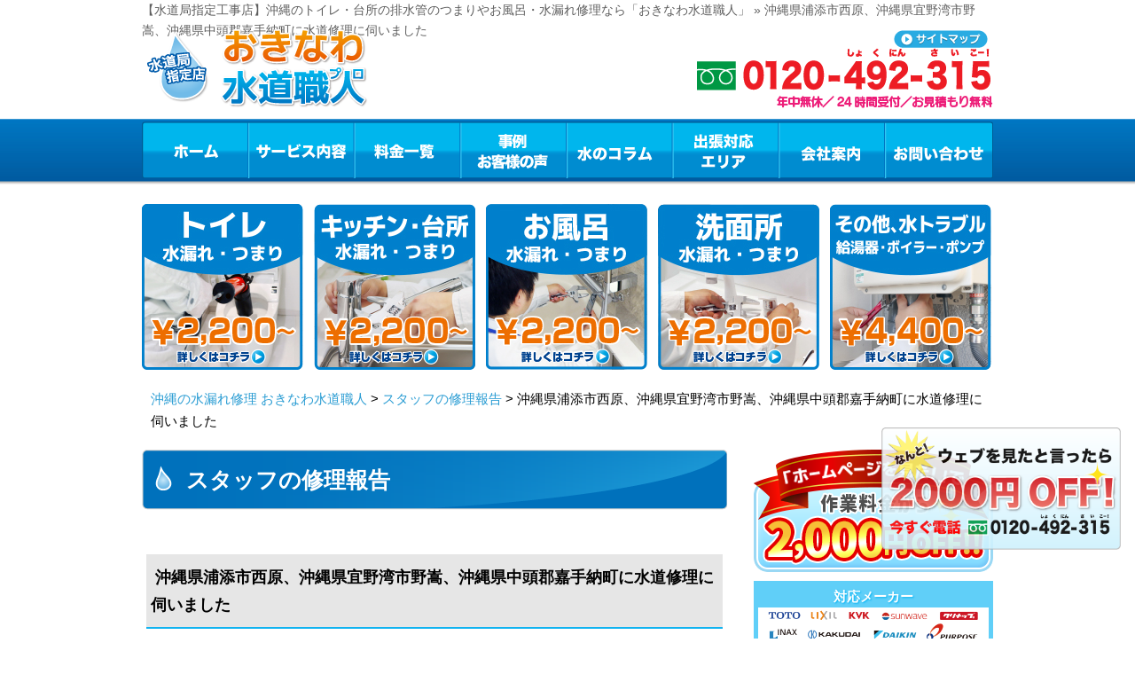

--- FILE ---
content_type: text/html; charset=UTF-8
request_url: https://okinawa-suido-pro.com/blog/13467/
body_size: 66936
content:
<!DOCTYPE html PUBLIC "-//W3C//DTD XHTML 1.0 Transitional//EN" "http://www.w3.org/TR/xhtml1/DTD/xhtml1-transitional.dtd">
<html xmlns="http://www.w3.org/1999/xhtml" xml:lang="ja" lang="ja">
<head>
<!-- Google Tag Manager -->
<script>
(function(w, d, s, l, i) {
w[l] = w[l] || [];
w[l].push({
'gtm.start': new Date().getTime(),
event: 'gtm.js'
});
var f = d.getElementsByTagName(s)[0],
j = d.createElement(s),
dl = l != 'dataLayer' ? '&l=' + l : '';
j.async = true;
j.src =
'https://www.googletagmanager.com/gtm.js?id=' + i + dl;
f.parentNode.insertBefore(j, f);
})(window, document, 'script', 'dataLayer', 'GTM-MGCJRVT');
</script>
<script>
(function(w, d, s, l, i) {
w[l] = w[l] || [];
w[l].push({
'gtm.start': new Date().getTime(),
event: 'gtm.js'
});
var f = d.getElementsByTagName(s)[0],
j = d.createElement(s),
dl = l != 'dataLayer' ? '&l=' + l : '';
j.async = true;
j.src =
'https://www.googletagmanager.com/gtm.js?id=' + i + dl;
f.parentNode.insertBefore(j, f);
})(window, document, 'script', 'dataLayer', 'GTM-MR7VJ8L');
</script>
<!-- End Google Tag Manager -->
<meta http-equiv="Content-Type" content="text/html; charset=UTF-8" />
<meta http-equiv="Content-Script-Type" content="text/javascript" />
<meta http-equiv="Content-Style-Type" content="text/css" />
<meta name="viewport" content="width=device-width, initial-scale=1.0, minimum-scale=1.0, maximum-scale=1.0, user-scalable=no" />
<title>沖縄県浦添市西原、沖縄県宜野湾市野嵩、沖縄県中頭郡嘉手納町に水道修理に伺いました | おきなわ水道職人</title>
<link rel="shortcut icon" type="image/x-icon" href="/images/common/favicon.ico" />
<meta property="og:title" content=" &raquo; 沖縄県浦添市西原、沖縄県宜野湾市野嵩、沖縄県中頭郡嘉手納町に水道修理に伺いました｜水漏れ修理-トイレの詰まり-故障-修理の専門店" />
<meta property="og:description" content="沖縄県浦添市西原に水道修理に伺いましたいつも沖縄水道職人の修理報告をご覧頂きありがとうございます。【依頼場所】浦添市西原【依頼内容】トイレ水漏れ【作業時間】1時間【作業前の様子】トイレ床に水漏れ【作業">
<link type="text/css" href='//okinawa-suido-pro.com/wp/wp-content/cache/wpfc-minified/8u5sajus/5qiog.css' rel="stylesheet" />
<link type="text/css" href='//okinawa-suido-pro.com/wp/wp-content/cache/wpfc-minified/kp5lwkq0/5qiog.css' rel="stylesheet" />
<link rel="stylesheet" href="https://use.fontawesome.com/releases/v5.15.4/css/all.css">
<meta name='robots' content='max-image-preview:large' />
<!-- All in One SEO Pack 2.2.4.2 by Michael Torbert of Semper Fi Web Design[1549,1599] -->
<meta name="description" itemprop="description" content="沖縄県浦添市西原に水道修理に伺いました いつも沖縄水道職人の修理報告をご覧頂きありがとうございます。 【依頼場所】浦添市西原 【依頼内容】トイレ水漏れ 【作業時間】1時間 【作業前の様子】 トイレ床に水漏れ 【作業内容】 点検すると止水栓の周囲から水漏れしていました。 一部部品脱着し、" />
<link rel="canonical" href="https://okinawa-suido-pro.com/blog/13467/" />
<!-- /all in one seo pack -->
<link rel='dns-prefetch' href='//s.w.org' />
<script type="text/javascript">
window._wpemojiSettings = {"baseUrl":"https:\/\/s.w.org\/images\/core\/emoji\/13.0.1\/72x72\/","ext":".png","svgUrl":"https:\/\/s.w.org\/images\/core\/emoji\/13.0.1\/svg\/","svgExt":".svg","source":{"concatemoji":"https:\/\/okinawa-suido-pro.com\/wp\/wp-includes\/js\/wp-emoji-release.min.js?ver=5.7.1"}};
!function(e,a,t){var n,r,o,i=a.createElement("canvas"),p=i.getContext&&i.getContext("2d");function s(e,t){var a=String.fromCharCode;p.clearRect(0,0,i.width,i.height),p.fillText(a.apply(this,e),0,0);e=i.toDataURL();return p.clearRect(0,0,i.width,i.height),p.fillText(a.apply(this,t),0,0),e===i.toDataURL()}function c(e){var t=a.createElement("script");t.src=e,t.defer=t.type="text/javascript",a.getElementsByTagName("head")[0].appendChild(t)}for(o=Array("flag","emoji"),t.supports={everything:!0,everythingExceptFlag:!0},r=0;r<o.length;r++)t.supports[o[r]]=function(e){if(!p||!p.fillText)return!1;switch(p.textBaseline="top",p.font="600 32px Arial",e){case"flag":return s([127987,65039,8205,9895,65039],[127987,65039,8203,9895,65039])?!1:!s([55356,56826,55356,56819],[55356,56826,8203,55356,56819])&&!s([55356,57332,56128,56423,56128,56418,56128,56421,56128,56430,56128,56423,56128,56447],[55356,57332,8203,56128,56423,8203,56128,56418,8203,56128,56421,8203,56128,56430,8203,56128,56423,8203,56128,56447]);case"emoji":return!s([55357,56424,8205,55356,57212],[55357,56424,8203,55356,57212])}return!1}(o[r]),t.supports.everything=t.supports.everything&&t.supports[o[r]],"flag"!==o[r]&&(t.supports.everythingExceptFlag=t.supports.everythingExceptFlag&&t.supports[o[r]]);t.supports.everythingExceptFlag=t.supports.everythingExceptFlag&&!t.supports.flag,t.DOMReady=!1,t.readyCallback=function(){t.DOMReady=!0},t.supports.everything||(n=function(){t.readyCallback()},a.addEventListener?(a.addEventListener("DOMContentLoaded",n,!1),e.addEventListener("load",n,!1)):(e.attachEvent("onload",n),a.attachEvent("onreadystatechange",function(){"complete"===a.readyState&&t.readyCallback()})),(n=t.source||{}).concatemoji?c(n.concatemoji):n.wpemoji&&n.twemoji&&(c(n.twemoji),c(n.wpemoji)))}(window,document,window._wpemojiSettings);
</script>
<style type="text/css">
img.wp-smiley,
img.emoji {
display: inline !important;
border: none !important;
box-shadow: none !important;
height: 1em !important;
width: 1em !important;
margin: 0 .07em !important;
vertical-align: -0.1em !important;
background: none !important;
padding: 0 !important;
}
</style>
<link rel='stylesheet' id='wp-block-library-css'  href='//okinawa-suido-pro.com/wp/wp-content/cache/wpfc-minified/7jrcml2r/5qiog.css' type='text/css' media='all' />
<link rel='stylesheet' id='toc-screen-css'  href='//okinawa-suido-pro.com/wp/wp-content/cache/wpfc-minified/bwuekvf/5qiog.css' type='text/css' media='all' />
<link rel='stylesheet' id='wp-pagenavi-css'  href='//okinawa-suido-pro.com/wp/wp-content/cache/wpfc-minified/mcomsh4k/5qiog.css' type='text/css' media='all' />
<script type='text/javascript' src='https://okinawa-suido-pro.com/wp/wp-includes/js/jquery/jquery.min.js?ver=3.5.1' id='jquery-core-js'></script>
<script type='text/javascript' src='https://okinawa-suido-pro.com/wp/wp-includes/js/jquery/jquery-migrate.min.js?ver=3.3.2' id='jquery-migrate-js'></script>
<link rel="https://api.w.org/" href="https://okinawa-suido-pro.com/wp-json/" /><link rel='shortlink' href='https://okinawa-suido-pro.com/?p=13467' />
<link rel="alternate" type="application/json+oembed" href="https://okinawa-suido-pro.com/wp-json/oembed/1.0/embed?url=https%3A%2F%2Fokinawa-suido-pro.com%2Fblog%2F13467%2F" />
<link rel="alternate" type="text/xml+oembed" href="https://okinawa-suido-pro.com/wp-json/oembed/1.0/embed?url=https%3A%2F%2Fokinawa-suido-pro.com%2Fblog%2F13467%2F&#038;format=xml" />
<style type="text/css" id="wp-custom-css">
.side-h3{background: url(https://okinawa-suido-pro.com/images/common/side_title_h3.png) left top no-repeat;
color: #FFFFFF;
font-size: 20px;
line-height: 42px;
text-align: center;
margin-bottom: 0;
font-weight:bold;
}
.content .h3{
text-indent: 20px;
background: url(../images/common/icon_cilcle.gif) no-repeat 0 40%;
font-weight: bold;
margin-top: 10px;
margin-bottom: 0 !important;
color: #1a1a1a;
font-size: 123.1%;
line-height: unset !important;
}
.service-h1{
font-size: 150%;
background: url(https://okinawa-suido-pro.com/images/common/title_h2.png) no-repeat 0 0;
color: #FFFFFF;
font-size: 25px;
line-height: 68px;
text-indent: 50px;
margin-bottom: 20px;}
.content .service_h3{
background-image: unset !important;
background-color: #fff !important;
}
.section.price .price-subtitle{
position: initial;
}
.emergency .emergency_point .h3{
color: #0196b4;
background: none;
}
.service-h1-2{
line-height: 30px !important;
text-indent: unset !important; 
padding: 5px 0 0 50px !important;
font-size: 23px;
}
.content .h4{
background: url(https://okinawa-suido-pro.com/images/common/title_h3.png) no-repeat 0 0;
color: #FFFFFF;
font-size: 18px;
line-height: 44px;
text-indent: 10px;
margin-bottom: 10px;
}
.service-h3{
position: relative;
background: none !important;
background-color: #299CD3 !important;
padding: 8px 16px;
text-indent: 0 !important;
color: #fff !important;
font-size: 20px !important;
box-sizing: border-box;
line-height: unset !important;
}
.service-h3 a{
position: absolute;
top: 12px;
right: 16px;
font-size: 13px;
font-weight: 300;
color: #fff;
}
@media screen and (max-width: 640px){
.content .h3{
background: #0cb7f4;
color: #FFFFFF;
font-size: 16px;
line-height: 40px;
text-indent: 10px;
width: 100%;
padding: 2px 3%;
left: -3%;
position: relative;
}
.service-h1{
background: #005ea3;
color: #FFFFFF;
font-size: 120% !important;
line-height: 40px;
text-indent: 10px;
margin-bottom: 20px;
width: 100%;
padding: 0 3%;
left: -3%;
position: relative;
}
.service-h1-2{
padding: 0 3% !important;
}
}
/*関連記事*/
.yarpp-related br{display:none;}
.yarpp-thumbnails-horizontal{display: flex; justify-content: space-around;}
.yarpp-thumbnails-horizontal .yarpp-thumbnail{width: 30% !important; height: auto !important; margin: 5px !important;}
.yarpp-thumbnail > img, .yarpp-thumbnail-default{width: 100%!important; height: 150px!important; border-radius: 10px; box-shadow: 0px 2px 2px 0px rgb(0 0 0 / 10%); margin: 0 !important; object-fit: cover;}
.yarpp-thumbnail-default > img{width: 100%; height: auto;}
.yarpp-thumbnails-horizontal .yarpp-thumbnail-title{margin: 7px 0; color: #000;}
.yarpp-thumbnails-horizontal .yarpp-thumbnail{border:none !important;}
.column-img img{height:auto !important; width: 600px; margin: 0 auto 10px;}
.column-h1{display: block; margin: 0 0 6px; font-size: 22px; color: #FFF500; position: absolute; top: 20%; left: 0; font-family: "FOT-スーラ ProN DB"; line-height: 1.2;}
.yarpp-thumbnails-horizontal .yarpp-thumbnail-title{width:unset !important;}
@media screen and (max-width: 640px){
.yarpp-thumbnails-horizontal{display: block; margin: 0 auto;}
.yarpp-thumbnail > img, .yarpp-thumbnail-default{width:90% !important; margin:0 auto !important;}
.yarpp-thumbnails-horizontal .yarpp-thumbnail{width: 100% !important;}
.yarpp-thumbnails-horizontal .yarpp-thumbnail-title{width: 100% !important; margin: 10px 0 20px 0 !important;}
.yarpp-related h3{
color:#000 !important;
padding: 5px 0 3px 10px !important;
}
}
.supervisor{border-top: 1px solid #e3e3e3; border-bottom: 1px solid #e3e3e3; padding: 20px 10px; margin: 50px 0;}
.supervisor .supervisor-title{text-align: center; font-size: 20px !important;}
.supervisor-profile-img{display: flex;}
.supervisor-img img{width: 100%;}
.supervisor-profile .txt2{margin: 0 0 10px 0 !important; font-weight: 400;}
.supervisor-img{width: 30%; text-align: center;}
.supervisor-content{margin: 0 0 0 30px !important; width: 100% !important;}
.supervisor-profile .txt1{margin: 0 !important; font-size: 20px !important; font-weight: bold;}
.d1 .txt1{margin: 0 !important; font-weight: bold;}
.d1 .txt2{margin: 0 !important; font-weight: 400;}
@media screen and (max-width: 560px){
.supervisor-profile-img{flex-direction: column;}
.supervisor-img{width: 90%; margin: 0 auto; text-align: center;}
.supervisor-img img{width: 50%;}
.supervisor .supervisor-title{margin: 0 0 10px 0 !important;}
.supervisor-content{margin: 0 auto !important; width: 95% !important;}
.supervisor-profile .txt1{font-size: 16px !important;}
.supervisor-profile .txt2{font-size: 14px !important;}
.d1 .txt2{font-size: 14px !important;}	
}
.blogNewTitle {
font-size: 24px;
font-weight: bold;
padding: .5em 1em;
}
.content .service_h3 span {
display: inline;
padding-left: 10px;
font-size: 17px;
}
@media screen and (max-width: 640px) {
.content .service_h3 span {
padding-left: 0;
font-size: 16px;
}
}
/* TOPへ戻るボタン修正 20250109 */
@media screen and (max-width: 648px) {
#page-top {
bottom: 77px;
}
}
/* 料金表追加 20250509 */
.payment_area {
position: relative;
width: 100%;
}
.payment_area .payment_p {
margin-bottom: 10px;
font-weight: bold;
color: #e60412;
}
.payment_area .payment_deco {
position: absolute;
top: 19px;
left: 15px;
}
.payment_box {
display: flex;
flex-flow: wrap;
justify-content: space-between;
}
.payment_box .item {
width: 325px;
border: solid 1px #7c7c7c;
border-radius: 5px;
margin-bottom: 10px;
}
.payment_box .item .p_01 {
text-align: center;
background: #7c7c7c;
color: #fff;
font-weight: bold;
font-size: 18px;
padding: 3px 0;
}
.payment_box .item img {
width: 50px;
object-fit: contain;
}
.payment_box .item .wi_120 { width: 120px; }
.payment_box .item .wi_130 { width: 130px; }
.payment_box .item .wi_100 { width: 100px; }
.payment_box .item .wi_30 { width: 30px; }
.payment_box .item .wi_80 { width: 80px; }
.payment_box .item .wi_60 { width: 60px; }
.payment_box .item .wi_40 { width: 40px; }
.payment_box .item .div_01 {
display: flex;
justify-content: space-evenly;
margin-bottom: 20px;
}
.payment_box .item .div_02 {
display: flex;
justify-content: space-evenly;
}
.payment_box .item_qr .div_02 {
justify-content: space-between;
}
.payment_box .item_qr .div_01 {
margin-top: 15px;
margin-bottom: 30px;
}
.payment_box .item_4 {
width: 100%;
margin-bottom: 0;
}
.payment_box .item_4 .div_txt {
padding: 20px;
display: flex;
justify-content: space-between;
width: 290px;
margin: 0 auto;
}
.payment_box .item_4 .div_txt div {
display: flex;
justify-content: center;
align-items: center;
}
.payment_box .item_4 .div_txt div img {
width: 30px;
margin-left: 5px;
}
.payment_box .item_4 .div_txt div .img_02 {
width: 26px;
}
.payment_box .item_4 .p_02 {
margin-top: 0;
margin: 5px 0;
text-align: center;
}
.payment_box_h2 {
color: #FFFFFF;
font-size: 25px;
line-height: 68px;
text-indent: 50px;
margin-bottom: 20px;
border-radius: 5px;
background-image: linear-gradient(90deg, rgba(0, 113, 188, 1), rgba(24, 147, 210, 1));
}
.payment_box .item_inner {
padding: 20px;
}
.visual_02 {
margin-top: 0 !important;
}
@media screen and (max-width: 648px) {
.payment_box .item {
width: 100%;
}
.payment_area {
width: 95%;
margin: 20px auto 0;
}
.payment_box .item img {
width: 50px;
}
.payment_box .item .wi_120 {
width: 80px;
}
.payment_box .item .wi_130 {
width: 90px;
}
.payment_area .payment_deco {
display: none;
}
.content_02 .payment_box_h2 {
background: #005ea3;
color: #FFFFFF;
font-size: 124%;
line-height: 50px;
text-indent: 10px;
margin-bottom: 20px;
width: 100%;
padding: 0 3%;
left: -3%;
position: relative;
}
.payment_box .item_4 .div_txt {
flex-direction: column;
padding: 15px;
}
}
/* グロナビ修正 20250815 */
@media screen and (max-width: 648px) {
#nav .category_list {
background-color: #008CD0;
position: absolute;
z-index: 9999;
width: 300px;
}
#nav .category_list li {
width: 100%;
position: static;
height: 35px;
line-height: 35px;
text-align: center;
display: block !important;
border-top: 1px solid #0065AD;
float: none;
}
#nav .category_list li a {
background: none;
width: 100%;
height: 100%;
display: block;
text-indent: 0;
color: #FFF;
text-decoration: none;
}
}		</style>
<script type="text/javascript" src="/js/jquery-1.11.1.min.js"></script>
<script type="text/javascript" src="/js/jquery.rollover.js"></script>
<script type="text/javascript" src="/js/jquery.easing.1.3.js"></script>
<script type="text/javascript" src="/js/common.js"></script>
<script type="text/javascript" src="/js/area.js"></script>
<!--[if lt IE 7]>
<script src="/http://ie7-js.googlecode.com/svn/version/2.1(beta4)/IE7.js">IE7_PNG_SUFFIX = ".png";</script>
<![endif]-->
<!-- Global site tag (gtag.js) - Google Analytics -->
<script async src="https://www.googletagmanager.com/gtag/js?id=UA-1115625-27"></script>
<script>
window.dataLayer = window.dataLayer || [];
function gtag() {
dataLayer.push(arguments);
}
gtag('js', new Date());
gtag('config', 'UA-1115625-27');
</script>
<script type="application/ld+json">
{
"@context": "http://schema.org",
"@type": "WebSite",
"name": "おきなわ水道職人",
"url": "https://okinawa-suido-pro.com/",
"description": "【水道局指定店】沖縄で水道のつまり・水漏れトラブルなら水道局指定の水道修理専門店「おきなわ水道職人（沖縄水道職人）」にお任せください！トイレや台所の排水管のつまり、タンクから水が漏れている、キッチンやお風呂のシャワー、蛇口の水が止まらないなどご対応させていただきます！"
}
</script>
<link rel="stylesheet" href="https://use.fontawesome.com/releases/v5.15.4/css/all.css">
<link rel="stylesheet" href="https://cdn.jsdelivr.net/npm/swiper@11/swiper-bundle.min.css">
<script src="https://cdn.jsdelivr.net/npm/swiper@11/swiper-bundle.min.js"></script>
<script src="https://code.jquery.com/jquery-3.6.0.min.js"></script>
<script type="text/javascript" src="/sp/js/mobile.js"></script>
</head>
<body id="index">
<!-- Google Tag Manager (noscript) -->
<noscript><iframe src="https://www.googletagmanager.com/ns.html?id=GTM-MGCJRVT" height="0" width="0" style="display:none;visibility:hidden"></iframe></noscript>
<noscript><iframe src="https://www.googletagmanager.com/ns.html?id=GTM-MR7VJ8L" height="0" width="0" style="display:none;visibility:hidden"></iframe></noscript>
<!-- End Google Tag Manager (noscript) -->
<div id="fb-root"></div>
<script>
(function(d, s, id) {
var js, fjs = d.getElementsByTagName(s)[0];
if (d.getElementById(id)) return;
js = d.createElement(s);
js.id = id;
js.src = "//connect.facebook.net/ja_JP/sdk.js#xfbml=1&appId=351032491735201&version=v2.0";
fjs.parentNode.insertBefore(js, fjs);
}(document, 'script', 'facebook-jssdk'));
</script>
<!-- .container -->
<div class="container" id="container">
<!-- .header -->
<div class="header">
<h1>【水道局指定工事店】沖縄のトイレ・台所の排水管のつまりやお風呂・水漏れ修理なら「おきなわ水道職人」  &raquo; 沖縄県浦添市西原、沖縄県宜野湾市野嵩、沖縄県中頭郡嘉手納町に水道修理に伺いました</h1> 
<div class="logo">
<a href="/">
<img src="/images/common/logo.png" width="250" height="94" alt="沖縄のトイレつまり・水漏れ修理・水のトラブルならおきなわ水道職人（沖縄水道職人）" />
</a>
</div>
<div class="header_title">
<img src="/images/common/header_title_v2.png?v=19" width="273" height="84" alt="地元沖縄密着" />
</div>
<div class="link">
<ul class="clearfix">
<li>
<a href="/map/">
<img src="/images/common/header_sitemap.png" class="opacity" width="107" height="20" alt="サイトマップ" />
</a>
</li>
</ul>
</div>
<div class="tel">
<img src="/images/common/header_tel_2.png" width="338" height="75" alt="0120-492-315　水道修理の24時間受付　お見積もり無料" />
</div>
<div id="menu_button">
<span id="menu_open"></span>
<span id="menu_close"></span>
</div>
<div class="header-contact">
<a href="tel:0120492315" class="header-contact-tel" onclick="gtag('event', 'tap', {'event_category': 'tell', 'event_label': 'okinawa'});">
<img src="/images/contact/contact_tel.png" alt="フリーダイヤル0120-492-315" />
<span>24時間、フリーダイヤル</span>
</a>
<a href="/contact" class="header-contact-mail">メールでのお問い合わせ</a>
</div>
<!-- .nav -->
<div class="nav">
<ul id="nav" class="clearfix">
<li id="nav1" class="nav1">
<a href="/" id="mm1">ホーム</a>
</li>
<!-- グロナビ修正 20250109 -->
<li id="nav2" class="nav2">
<div class="head_menx">
<div class="cat_search_item">
<label for="menu_h" class="pc_service"><a href="/service/" id="mm2">サービス内容</a></label>
<label for="menu_h" class="sp_service"><a id="mm2">サービス内容</a></label>
<input type="checkbox" id="menu_h">
<ul class="category_list dropdown">
<li><a href="/service/toilet/">トイレの水漏れ・つまり</a></li>
<li><a href="/service/kitchen/">キッチンのつまり・水漏れ</a></li>
<li><a href="/service/bathroom/">お風呂の水漏れ・つまり</a></li>
<li><a href="/service/washroom/">洗面所の水漏れ・つまり</a></li>
<li><a href="/service/overflow/">その他の水漏れ・つまり</a></li>
</ul>
</div>
</div>
</li>
<!-- sp版グロナビ表示 -->
<ul class="category_list dropdown sp_dropdown_menu">
<li><a href="/service/toilet/">トイレの水漏れ・つまり</a></li>
<li><a href="/service/kitchen/">キッチンのつまり・水漏れ</a></li>
<li><a href="/service/bathroom/">お風呂の水漏れ・つまり</a></li>
<li><a href="/service/washroom/">洗面所の水漏れ・つまり</a></li>
<li><a href="/service/overflow/">その他の水漏れ・つまり</a></li>
</ul>
<script>
document.getElementById('menu_h').addEventListener('click', function () {
document.querySelector('.sp_dropdown_menu').classList.toggle('active');
});
</script>
<li id="nav3" class="nav3"><a href="/price/" id="mm3">料金一覧</a></li>
<li id="nav4" class="nav4">
<a href="/blog/" id="mm4">事例・お客様の声</a>
</li>
<li id="nav5" class="nav5"><a href="/column/" id="mm5">水のコラム</a></li>
<li id="nav6" class="nav6"><a href="#" id="mm6">出張対応エリア</a>
<ul id="area-list">
<li><a href="/t-nagoshi/">名護市</a></li>
<li><a href="/t-kunigamison/">国頭村</a></li>
<li><a href="/t-oogakimison/">大宜味村</a></li>
<li><a href="/t-higashison/">東村</a></li>
<li><a href="/t-motobucho/">本部町</a></li>
<li><a href="/t-nakijison/">今帰仁村</a></li>
<li><a href="/t-onnason/">恩納村</a></li>
<li><a href="/t-ginozason/">宜野座村</a></li>
<li><a href="/t-okinawashi/">沖縄市</a></li>
<li><a href="/t-urasoeshi/">浦添市</a></li>
<li><a href="/t-ginowanshi/">宜野湾市</a></li>
<li><a href="/t-urumashi/">うるま市</a></li>
<li><a href="/t-yomitason/">読谷村</a></li>
<li><a href="/t-kadenacho/">嘉手納町</a></li>
<li><a href="/t-chatancho/">北谷町</a></li>
<li><a href="/t-kitanakagusukuson/">北中城村</a></li>
<li><a href="/t-nakagusukuson/">中城村</a></li>
<li><a href="/t-nishiharacho/">西原町</a></li>
<li><a href="/t-kincho/">金武町</a></li>
<li><a href="/t-nahashi/">那覇市</a></li>
<li><a href="/t-itomanshi/">糸満市</a></li>
<li><a href="/t-tomigusukushi/">豊見城市</a></li>
<li><a href="/t-nanjoushi/">南城市</a></li>
<li><a href="/t-haebarucho/">南風原町</a></li>
<li><a href="/t-yonabarudho/">与那原町</a></li>
<li><a href="/t-yaesecho/">八重瀬町</a></li>
</ul>
</li>
<li id="nav7" class="nav7"><a href="/company/" id="mm7">会社案内</a></li>
<li id="nav8" class="nav8"><a href="/contact/" id="mm8">お問い合わせ</a></li>
</ul>
</div>
<script type="application/ld+json">
{
"@type": "SiteNavigationElement",
"@context": "http://schema.org",
"hasPart": [{
"@type": "WebPage",
"name": "沖縄の水漏れ修理　おきなわ水道職人",
"url": "https://okinawa-suido-pro.com/"
},
{
"@type": "WebPage",
"name": "サービス内容",
"url": "https://okinawa-suido-pro.com/service/"
},
{
"@type": "WebPage",
"name": "料金一覧",
"url": "https://okinawa-suido-pro.com/price/"
},
{
"@type": "WebPage",
"name": "事例・お客様の声",
"url": "https://okinawa-suido-pro.com/blog/"
},
{
"@type": "WebPage",
"name": "よくあるご質問",
"url": "https://okinawa-suido-pro.com/faq/"
},
{
"@type": "WebPage",
"name": "水のコラム",
"url": "https://okinawa-suido-pro.com/column/"
},
{
"@type": "WebPage",
"name": "スタッフ紹介",
"url": "https://okinawa-suido-pro.com/staff/"
},
{
"@type": "WebPage",
"name": "会社案内",
"url": "https://okinawa-suido-pro.com/company/"
},
{
"@type": "WebPage",
"name": "お問い合わせ",
"url": "https://okinawa-suido-pro.com/contact/"
},
{
"@type": "WebPage",
"name": "名護市の水道修理",
"url": "https://okinawa-suido-pro.com/t-nagoshi/"
},
{
"@type": "WebPage",
"name": "国頭村の水道修理",
"url": "https://okinawa-suido-pro.com/t-kunigamison/"
},
{
"@type": "WebPage",
"name": "大宜味村の水道修理",
"url": "https://okinawa-suido-pro.com/t-oogakimison/"
},
{
"@type": "WebPage",
"name": "東村の水道修理",
"url": "https://okinawa-suido-pro.com/t-higashison/"
},
{
"@type": "WebPage",
"name": "本部町の水道修理",
"url": "https://okinawa-suido-pro.com/t-motobucho/"
},
{
"@type": "WebPage",
"name": "今帰仁村の水道修理",
"url": "https://okinawa-suido-pro.com/t-nakijison/"
},
{
"@type": "WebPage",
"name": "恩納村の水道修理",
"url": "https://okinawa-suido-pro.com/t-onnason/"
},
{
"@type": "WebPage",
"name": "宜野座村の水道修理",
"url": "https://okinawa-suido-pro.com/t-ginozason/"
},
{
"@type": "WebPage",
"name": "沖縄市の水道修理",
"url": "https://okinawa-suido-pro.com/t-okinawashi/"
},
{
"@type": "WebPage",
"name": "浦添市の水道修理",
"url": "https://okinawa-suido-pro.com/t-urasoeshi/"
},
{
"@type": "WebPage",
"name": "宜野湾市の水道修理",
"url": "https://okinawa-suido-pro.com/t-ginowanshi/"
},
{
"@type": "WebPage",
"name": "うるま市の水道修理",
"url": "https://okinawa-suido-pro.com/t-urumashi/"
},
{
"@type": "WebPage",
"name": "読谷村の水道修理",
"url": "https://okinawa-suido-pro.com/t-yomitason/"
},
{
"@type": "WebPage",
"name": "嘉手納町の水道修理",
"url": "https://okinawa-suido-pro.com/t-kadenacho/"
},
{
"@type": "WebPage",
"name": "北谷町の水道修理",
"url": "https://okinawa-suido-pro.com/t-chatancho/"
},
{
"@type": "WebPage",
"name": "北中城村の水道修理",
"url": "https://okinawa-suido-pro.com/t-kitanakagusukuson/"
},
{
"@type": "WebPage",
"name": "中城村の水道修理",
"url": "https://okinawa-suido-pro.com/t-nakagusukuson/"
},
{
"@type": "WebPage",
"name": "西原町の水道修理",
"url": "https://okinawa-suido-pro.com/t-nishiharacho/"
},
{
"@type": "WebPage",
"name": "金武町の水道修理",
"url": "https://okinawa-suido-pro.com/t-kincho/"
},
{
"@type": "WebPage",
"name": "那覇市の水道修理",
"url": "https://okinawa-suido-pro.com/t-nahashi/"
},
{
"@type": "WebPage",
"name": "糸満市の水道修理",
"url": "https://okinawa-suido-pro.com/t-itomanshi/"
},
{
"@type": "WebPage",
"name": "豊見城市の水道修理",
"url": "https://okinawa-suido-pro.com/t-tomigusukushi/"
},
{
"@type": "WebPage",
"name": "南城市の水道修理",
"url": "https://okinawa-suido-pro.com/t-nanjoushi/"
},
{
"@type": "WebPage",
"name": "南風原町の水道修理",
"url": "https://okinawa-suido-pro.com/t-haebarucho/"
},
{
"@type": "WebPage",
"name": "与那原町の水道修理",
"url": "https://okinawa-suido-pro.com/t-yonabarudho/"
},
{
"@type": "WebPage",
"name": "八重瀬町の水道修理",
"url": "https://okinawa-suido-pro.com/t-yaesecho/"
},
{
"@type": "WebPage",
"name": "沖縄のトイレ修理",
"url": "https://okinawa-suido-pro.com/service/"
},
{
"@type": "WebPage",
"name": "沖縄のキッチン修理",
"url": "https://okinawa-suido-pro.com/service/kitchen/"
},
{
"@type": "WebPage",
"name": "沖縄のお風呂修理",
"url": "https://okinawa-suido-pro.com/service/bathroom/"
},
{
"@type": "WebPage",
"name": "沖縄の洗面所修理",
"url": "https://okinawa-suido-pro.com/service/washroom/"
},
{
"@type": "WebPage",
"name": "その他、水トラブル",
"url": "https://okinawa-suido-pro.com/service/overflow/"
},
{
"@type": "WebPage",
"name": "名護市のお風呂修理",
"url": "https://okinawa-suido-pro.com/service/bathroom/nagoshi/"
},
{
"@type": "WebPage",
"name": "国頭村のお風呂修理",
"url": "https://okinawa-suido-pro.com/service/bathroom/kunigamison/"
},
{
"@type": "WebPage",
"name": "大宜味村のお風呂修理",
"url": "https://okinawa-suido-pro.com/service/bathroom/oogakimison/"
},
{
"@type": "WebPage",
"name": "東村のお風呂修理",
"url": "https://okinawa-suido-pro.com/service/bathroom/higashison/"
},
{
"@type": "WebPage",
"name": "本部町のお風呂修理",
"url": "https://okinawa-suido-pro.com/service/bathroom/motobucho/"
},
{
"@type": "WebPage",
"name": "今帰仁村のお風呂修理",
"url": "https://okinawa-suido-pro.com/service/bathroom/nakijison/"
},
{
"@type": "WebPage",
"name": "恩納村のお風呂修理",
"url": "https://okinawa-suido-pro.com/service/bathroom/onnason/"
},
{
"@type": "WebPage",
"name": "宜野座村のお風呂修理",
"url": "https://okinawa-suido-pro.com/service/bathroom/ginozason/"
},
{
"@type": "WebPage",
"name": "沖縄市のお風呂修理",
"url": "https://okinawa-suido-pro.com/service/bathroom/okinawashi/"
},
{
"@type": "WebPage",
"name": "浦添市のお風呂修理",
"url": "https://okinawa-suido-pro.com/service/bathroom/urasoeshi/"
},
{
"@type": "WebPage",
"name": "宜野湾市のお風呂修理",
"url": "https://okinawa-suido-pro.com/service/bathroom/ginowanshi/"
},
{
"@type": "WebPage",
"name": "うるま市のお風呂修理",
"url": "https://okinawa-suido-pro.com/service/bathroom/urumashi/"
},
{
"@type": "WebPage",
"name": "読谷村のお風呂修理",
"url": "https://okinawa-suido-pro.com/service/bathroom/yomitason/"
},
{
"@type": "WebPage",
"name": "嘉手納町のお風呂修理",
"url": "https://okinawa-suido-pro.com/service/bathroom/kadenacho/"
},
{
"@type": "WebPage",
"name": "北谷町のお風呂修理",
"url": "https://okinawa-suido-pro.com/service/bathroom/chatancho/"
},
{
"@type": "WebPage",
"name": "北中城村のお風呂修理",
"url": "https://okinawa-suido-pro.com/service/bathroom/kitanakagusukuson/"
},
{
"@type": "WebPage",
"name": "中城村のお風呂修理",
"url": "https://okinawa-suido-pro.com/service/bathroom/nakagusukuson/"
},
{
"@type": "WebPage",
"name": "西原町のお風呂修理",
"url": "https://okinawa-suido-pro.com/service/bathroom/nishiharacho/"
},
{
"@type": "WebPage",
"name": "金武町のお風呂修理",
"url": "https://okinawa-suido-pro.com/service/bathroom/kincho/"
},
{
"@type": "WebPage",
"name": "那覇市のお風呂修理",
"url": "https://okinawa-suido-pro.com/service/bathroom/nahashi/"
},
{
"@type": "WebPage",
"name": "糸満市のお風呂修理",
"url": "https://okinawa-suido-pro.com/service/bathroom/itomanshi/"
},
{
"@type": "WebPage",
"name": "豊見城市のお風呂修理",
"url": "https://okinawa-suido-pro.com/service/bathroom/tomigusukushi/"
},
{
"@type": "WebPage",
"name": "南城市のお風呂修理",
"url": "https://okinawa-suido-pro.com/service/bathroom/nanjoushi/"
},
{
"@type": "WebPage",
"name": "南風原町のお風呂修理",
"url": "https://okinawa-suido-pro.com/service/bathroom/haebarucho/"
},
{
"@type": "WebPage",
"name": "与那原町のお風呂修理",
"url": "https://okinawa-suido-pro.com/service/bathroom/yonabarudho/"
},
{
"@type": "WebPage",
"name": "八重瀬町のお風呂修理",
"url": "https://okinawa-suido-pro.com/service/bathroom/yaesecho/"
},
{
"@type": "WebPage",
"name": "名護市のキッチン修理",
"url": "https://okinawa-suido-pro.com/service/kitchen/nagoshi/"
},
{
"@type": "WebPage",
"name": "国頭村のキッチン修理",
"url": "https://okinawa-suido-pro.com/service/kitchen/kunigamison/"
},
{
"@type": "WebPage",
"name": "大宜味村のキッチン修理",
"url": "https://okinawa-suido-pro.com/service/kitchen/oogakimison/"
},
{
"@type": "WebPage",
"name": "東村のキッチン修理",
"url": "https://okinawa-suido-pro.com/service/kitchen/higashison/"
},
{
"@type": "WebPage",
"name": "本部町のキッチン修理",
"url": "https://okinawa-suido-pro.com/service/kitchen/motobucho/"
},
{
"@type": "WebPage",
"name": "今帰仁村のキッチン修理",
"url": "https://okinawa-suido-pro.com/service/kitchen/nakijison/"
},
{
"@type": "WebPage",
"name": "恩納村のキッチン修理",
"url": "https://okinawa-suido-pro.com/service/kitchen/onnason/"
},
{
"@type": "WebPage",
"name": "宜野座村のキッチン修理",
"url": "https://okinawa-suido-pro.com/service/kitchen/ginozason/"
},
{
"@type": "WebPage",
"name": "沖縄市のキッチン修理",
"url": "https://okinawa-suido-pro.com/service/kitchen/okinawashi/"
},
{
"@type": "WebPage",
"name": "浦添市のキッチン修理",
"url": "https://okinawa-suido-pro.com/service/kitchen/urasoeshi/"
},
{
"@type": "WebPage",
"name": "宜野湾市のキッチン修理",
"url": "https://okinawa-suido-pro.com/service/kitchen/ginowanshi/"
},
{
"@type": "WebPage",
"name": "うるま市のキッチン修理",
"url": "https://okinawa-suido-pro.com/service/kitchen/urumashi/"
},
{
"@type": "WebPage",
"name": "読谷村のキッチン修理",
"url": "https://okinawa-suido-pro.com/service/kitchen/yomitason/"
},
{
"@type": "WebPage",
"name": "嘉手納町のキッチン修理",
"url": "https://okinawa-suido-pro.com/service/kitchen/kadenacho/"
},
{
"@type": "WebPage",
"name": "北谷町のキッチン修理",
"url": "https://okinawa-suido-pro.com/service/kitchen/chatancho/"
},
{
"@type": "WebPage",
"name": "北中城村のキッチン修理",
"url": "https://okinawa-suido-pro.com/service/kitchen/kitanakagusukuson/"
},
{
"@type": "WebPage",
"name": "中城村のキッチン修理",
"url": "https://okinawa-suido-pro.com/service/kitchen/nakagusukuson/"
},
{
"@type": "WebPage",
"name": "西原町のキッチン修理",
"url": "https://okinawa-suido-pro.com/service/kitchen/nishiharacho/"
},
{
"@type": "WebPage",
"name": "金武町のキッチン修理",
"url": "https://okinawa-suido-pro.com/service/kitchen/kincho/"
},
{
"@type": "WebPage",
"name": "那覇市のキッチン修理",
"url": "https://okinawa-suido-pro.com/service/kitchen/nahashi/"
},
{
"@type": "WebPage",
"name": "糸満市のキッチン修理",
"url": "https://okinawa-suido-pro.com/service/kitchen/itomanshi/"
},
{
"@type": "WebPage",
"name": "豊見城市のキッチン修理",
"url": "https://okinawa-suido-pro.com/service/kitchen/tomigusukushi/"
},
{
"@type": "WebPage",
"name": "南城市のキッチン修理",
"url": "https://okinawa-suido-pro.com/service/kitchen/nanjoushi/"
},
{
"@type": "WebPage",
"name": "南風原町のキッチン修理",
"url": "https://okinawa-suido-pro.com/service/kitchen/haebarucho/"
},
{
"@type": "WebPage",
"name": "与那原町のキッチン修理",
"url": "https://okinawa-suido-pro.com/service/kitchen/yonabarudho/"
},
{
"@type": "WebPage",
"name": "八重瀬町のキッチン修理",
"url": "https://okinawa-suido-pro.com/service/kitchen/yaesecho/"
},
{
"@type": "WebPage",
"name": "名護市のトイレ修理",
"url": "https://okinawa-suido-pro.com/service/toilet/nagoshi/"
},
{
"@type": "WebPage",
"name": "国頭村のトイレ修理",
"url": "https://okinawa-suido-pro.com/service/toilet/kunigamison/"
},
{
"@type": "WebPage",
"name": "大宜味村のトイレ修理",
"url": "https://okinawa-suido-pro.com/service/toilet/oogakimison/"
},
{
"@type": "WebPage",
"name": "東村のトイレ修理",
"url": "https://okinawa-suido-pro.com/service/toilet/higashison/"
},
{
"@type": "WebPage",
"name": "本部町のトイレ修理",
"url": "https://okinawa-suido-pro.com/service/toilet/motobucho/"
},
{
"@type": "WebPage",
"name": "今帰仁村のトイレ修理",
"url": "https://okinawa-suido-pro.com/service/toilet/nakijison/"
},
{
"@type": "WebPage",
"name": "恩納村のトイレ修理",
"url": "https://okinawa-suido-pro.com/service/toilet/onnason/"
},
{
"@type": "WebPage",
"name": "宜野座村のトイレ修理",
"url": "https://okinawa-suido-pro.com/service/toilet/ginozason/"
},
{
"@type": "WebPage",
"name": "沖縄市のトイレ修理",
"url": "https://okinawa-suido-pro.com/service/toilet/okinawashi/"
},
{
"@type": "WebPage",
"name": "浦添市のトイレ修理",
"url": "https://okinawa-suido-pro.com/service/toilet/urasoeshi/"
},
{
"@type": "WebPage",
"name": "宜野湾市のトイレ修理",
"url": "https://okinawa-suido-pro.com/service/toilet/ginowanshi/"
},
{
"@type": "WebPage",
"name": "うるま市のトイレ修理",
"url": "https://okinawa-suido-pro.com/service/toilet/urumashi/"
},
{
"@type": "WebPage",
"name": "読谷村のトイレ修理",
"url": "https://okinawa-suido-pro.com/service/toilet/yomitason/"
},
{
"@type": "WebPage",
"name": "嘉手納町のトイレ修理",
"url": "https://okinawa-suido-pro.com/service/toilet/kadenacho/"
},
{
"@type": "WebPage",
"name": "北谷町のトイレ修理",
"url": "https://okinawa-suido-pro.com/service/toilet/chatancho/"
},
{
"@type": "WebPage",
"name": "北中城村のトイレ修理",
"url": "https://okinawa-suido-pro.com/service/toilet/kitanakagusukuson/"
},
{
"@type": "WebPage",
"name": "中城村のトイレ修理",
"url": "https://okinawa-suido-pro.com/service/toilet/nakagusukuson/"
},
{
"@type": "WebPage",
"name": "西原町のトイレ修理",
"url": "https://okinawa-suido-pro.com/service/toilet/nishiharacho/"
},
{
"@type": "WebPage",
"name": "金武町のトイレ修理",
"url": "https://okinawa-suido-pro.com/service/toilet/kincho/"
},
{
"@type": "WebPage",
"name": "那覇市のトイレ修理",
"url": "https://okinawa-suido-pro.com/service/toilet/nahashi/"
},
{
"@type": "WebPage",
"name": "糸満市のトイレ修理",
"url": "https://okinawa-suido-pro.com/service/toilet/itomanshi/"
},
{
"@type": "WebPage",
"name": "豊見城市のトイレ修理",
"url": "https://okinawa-suido-pro.com/service/toilet/tomigusukushi/"
},
{
"@type": "WebPage",
"name": "南城市のトイレ修理",
"url": "https://okinawa-suido-pro.com/service/toilet/nanjoushi/"
},
{
"@type": "WebPage",
"name": "南風原町のトイレ修理",
"url": "https://okinawa-suido-pro.com/service/toilet/haebarucho/"
},
{
"@type": "WebPage",
"name": "与那原町のトイレ修理",
"url": "https://okinawa-suido-pro.com/service/toilet/yonabarudho/"
},
{
"@type": "WebPage",
"name": "八重瀬町のトイレ修理",
"url": "https://okinawa-suido-pro.com/service/toilet/yaesecho/"
}
]
}
</script>
<!-- /.nav -->
</div>
<!-- /.header -->
<div class="bannerlist_wrap">	<!--<div id="menu0">
<a href="#" onclick="javascript:goog_report_conversion('tel:0120492315');yahoo_report_conversion(undefined);ga('send', 'event', 'tell', 'tap','okinawa');return false;" class="menu0">
<img src="/images/common/sp_tel.png" width="300" height="55" alt="tel:0120492315" />
</a>
</div>-->
<div id="banner-list" class="section about">
<ul class="clearfix">
<li id="menu1" class="menu1">
<a href="/price/#toilet">
<img src="/images/common/menu01.jpg" width="182" height="187" alt="トイレの水漏れ・つまり" />
</a>
</li>
<li id="menu2" class="menu2">
<a href="/price/#kitchen">
<img src="/images/common/menu02.jpg" width="182" height="187" alt="キッチン・台所の水漏れ・つまり" />
</a>
</li>
<li id="menu3" class="menu3">
<a href="/price/#bathroom">
<img src="/images/common/menu03.jpg" width="182" height="187" alt="お風呂の水漏れ・つまり" />
</a>
</li>
<li id="menu4" class="menu4">
<a href="/price/#washroom">
<img src="/images/common/menu04.jpg" width="182" height="187" alt="洗面所の水漏れ・つまり" />
</a>
</li>
<li id="menu5" class="menu5">
<a href="/price/#overflow">
<img src="/images/common/menu05.jpg" width="182" height="187" alt="その他、水のトラブル・給湯器・ボイラー・ポンプの水漏れ・つまり" />
</a>
</li>
</ul>
</div></div>
<!-- wrapper -->
<div class="wrapper single blog">
<section><div id="breadcrumb" class="breadcrumb"><a href="https://okinawa-suido-pro.com/">沖縄の水漏れ修理 おきなわ水道職人</a> &gt; <a href="https://okinawa-suido-pro.com/blog/">スタッフの修理報告</a> &gt; 沖縄県浦添市西原、沖縄県宜野湾市野嵩、沖縄県中頭郡嘉手納町に水道修理に伺いました</div></section>
<!-- content -->
<div class="content">
<div class="section">
<h2>スタッフの修理報告</h2>
</div>
<div class="article">
<h3 class="tit_h4">沖縄県浦添市西原、沖縄県宜野湾市野嵩、沖縄県中頭郡嘉手納町に水道修理に伺いました</h3>
<div class="blog_body">
<div class="blog_info">
2022年08月10日&nbsp;
<span>スタッフの修理報告</span>
</div>
<div class="blog_contents clearfix">
<p><hr color="#009245" size="2" width="auto" style="display: block;">
≪公式SNS Instagram・LINEはじめました≫<br>
水回りの豆知識や緊急時の応急処置、日ごろからできるお手入れなど、水に関わるお得な情報を発信していきますので、ぜひフォローをお願いします！<br>
<hr color="#009245" size="2" width="auto" style="display: block;"></p>
沖縄県浦添市西原に水道修理に伺いました<br />
いつも沖縄水道職人の修理報告をご覧頂きありがとうございます。<br />
<br><br />
【依頼場所】浦添市西原<br />
【依頼内容】トイレ水漏れ<br />
【作業時間】1時間<br />
<br><br />
【作業前の様子】<br />
トイレ床に水漏れ<br />
<br><br />
【作業内容】<br />
点検すると止水栓の周囲から水漏れしていました。<br />
<br><br />
一部部品脱着し、増し締めを行いましたら水漏れが止まりました。<br />
すぐに使用できる状態に復旧でき、すぐの対応にお客様は大変喜びました。<br />
<img src="https://okinawa-suido-pro.com/wp/wp-content/uploads/2022/08/KIMG0411-169x300.jpg" alt="" width="169" height="300" class="size-medium wp-image-13468" /><br />
「素早く直してもらってありがとう」とのお言葉を頂きました。<br />
またよろしくお願いします。<br />
水漏れ、つまりなど、水まわりのお困りごとは、おきなわ水道職人にお任せください<br />
&nbsp;<br />
<hr style="display:block"><br />
&nbsp;<br />
沖縄県宜野湾市野嵩に水道修理に伺いました<br />
いつも沖縄水道職人の修理報告をご覧いただきありがとうございます。<br />
<br><br />
【依頼場所】宜野湾市野嵩<br />
【依頼内容】トイレ水漏れ<br />
【作業時間】3時間<br />
<br><br />
【作業前の様子】<br />
トイレの水がたまらない<br />
<br><br />
【作業内容】<br />
トイレのタンクの部品がおかしくなり、便器に水が流れ続けていました。<br />
<br><br />
部品取り替えとなると今すぐ対応が難しいため、<br />
フチレストイレや年数なども検討して新しい便器に取り替えることになりました。<br />
<br />
その場ですぐに対応したのでお客様には大変喜んでいただきました！<br />
<img src="https://okinawa-suido-pro.com/wp/wp-content/uploads/2022/08/KIMG0431-169x300.jpg" alt="" width="169" height="300" class="size-medium wp-image-13469" /><br />
「素早く直してもらってありがとう」とのお言葉を頂きました<br />
またよろしくお願いいたします。<br />
水漏れ、つまりなど、水まわりのお困りごとは、おきなわ水道職人にお任せください！<br />
&nbsp;<br />
<hr style="display:block"><br />
&nbsp;<br />
沖縄県中頭郡嘉手納町に水道修理に伺いました。<br />
いつも沖縄水道職人の修理報告をご覧頂きありがとうございます。<br />
<br><br />
【依頼場所】中頭郡嘉手納町<br />
【依頼内容】トイレ詰まり<br />
【作業時間】2時間<br />
<br><br />
【作業前の様子】<br />
ペーパー詰まり<br />
<br><br />
【作業内容】<br />
トイレや設備が大変古く、再発の可能性が高いではありましたが、<br />
お客様と相談して清掃やポンプでの修理をしました。<br />
<br><br />
ひとまずお客様は大変安心されました。<br />
<img src="https://okinawa-suido-pro.com/wp/wp-content/uploads/2022/08/KIMG0387-169x300.jpg" alt="" width="169" height="300" class="size-medium wp-image-13470" /><br />
「来てもらえて安心した、ありがとう」とのお言葉を頂きました。<br />
またよろしくお願いします。<br />
水漏れ、つまりなど、水まわりのお困りごとは、おきなわ水道職人にお任せください<br />
On5											<br>
<img src="/images/blog_staff/sns_banner.png" alt="SNS"  width="100%"  usemap="#ImageMap"/>
<map name="ImageMap">
<area shape="rect" coords="29,106,467,257" href="https://lin.ee/Xv7j7Ku" alt="" target="_blank" />
<area shape="rect" coords="489,106,929,264" href="https://www.instagram.com/suido_pro/" alt=""  target="_blank"/>
</map>							
&nbsp;<br>
★水道職人の公式LINEアカウントはこちらから！<br>
[ <a href="https://lin.ee/Xv7j7Ku" target="_blank" rel="noopener">https://lin.ee/Xv7j7Ku</a> ]<br>
&nbsp;<br>
★水道職人のインスタグラムはこちらから！<br>
[ <a href="https://www.instagram.com/suido_pro/" target="_blank" rel="noopener">https://www.instagram.com/suido_pro/</a> ]
</div>
</div>
</div>
<p><a href="/">沖縄のトイレのつまり・水漏れは、水道修理の専門店「おきなわ水道職人（沖縄水道職人）」</a></p>
<div class="blog_area_list">【対応エリア】<br/>
<a href="/t-nagoshi/">名護市</a>
<a href="/t-kunigamison/">国頭村</a>
<a href="/t-oogakimison/">大宜味村</a>
<a href="/t-higashison/">東村</a>
<a href="/t-motobucho/">本部町</a>
<a href="/t-nakijison/">今帰仁村</a>
<a href="/t-onnason/">恩納村</a>
<a href="/t-ginozason/">宜野座村</a>
<a href="/t-okinawashi/">沖縄市</a>
<a href="/t-urasoeshi/">浦添市</a>
<a href="/t-ginowanshi/">宜野湾市</a>
<a href="/t-urumashi/">うるま市</a>
<a href="/t-yomitason/">読谷村</a>
<a href="/t-kadenacho/">嘉手納町</a>
<a href="/t-chatancho/">北谷町</a>
<a href="/t-kitanakagusukuson/">北中城村</a>
<a href="/t-nakagusukuson/">中城村</a>
<a href="/t-nishiharacho/">西原町</a>
<a href="/t-kincho/">金武町</a>
<a href="/t-nahashi/">那覇市</a>
<a href="/t-itomanshi/">糸満市</a>
<a href="/t-tomigusukushi/">豊見城市</a>
<a href="/t-nanjoushi/">南城市</a>
<a href="/t-haebarucho/">南風原町</a>
<a href="/t-yonabarudho/">与那原町</a>
<a href="/t-yaesecho/">八重瀬町</a>
<br>その他の地域の方もご相談ください！
</div>
<div class="section contact_bottom">
<a href="https://lin.ee/6CtaeBQ"><img src="/images/common/line_banner.png" width="660" height="180" alt="公式LINEアカウント始めました！お友だち募集中" /></a>
</div>	
<div class="section contact_bottom">
<img src="/images/common/contact_bottom.png" width="660" height="280" alt="お電話一本ですぐに駆けつけます！" />
</div>		</div>
<!-- /.content -->
<div class="side">
<ul class="link">
<li>
<a href="/chance/">
<img src="/images/common/side_coupon.png" width="270" height="138" alt="作業料金より2000円OFF" />
</a>
</li>
<!-- 20250310追加 -->
<li>
<div class="side_maker">
<p>対応メーカー</p>
<img src="https://shizuoka-suido-pro.com/images/icon/top-maker.png" width="" height="" alt="対応メーカー一覧"
style="width: 100%;">
<p>リクシル・TOTOなど多数対応！</p>
</div>
</li>
<!-- 20250310追加 -->
<li>
<a href="/sdgs/">
<img src="/images/sdgs/sdgs.png" alt="ライフサポートプロジェクト 水道職人×SDGS" width="265" />
</a>
</li>
<li>
<a href="https://www.lixil-reform.net/" target="_blank"><img
src="https://www.lixil-reform.net/termsofuse/images/bnr_234x60.jpg" width="270" alt="LIXILリフォームネットサイトへ"
border="0" /></a>
</li>
<li>
<a href="https://jutaku-shoene2025.mlit.go.jp/" target="_blank"><img src="/images/common/banner_320.png"
width="270" alt="住宅省エネ2025キャンペーンへ" border="0" /></a>
</li>
<li>
<a href="/price/">
<img src="/images/common/side_price.png" width="270" height="70" alt="料金表" />
</a>
</li>
<li>
<a href="/faq/">
<img src="/images/common/side_faq.png" width="270" height="70" alt="よくあるご質問" />
</a>
</li>
<!---->
<li>
<a href="/staff/">
<img src="/images/common/side_ss.png" width="270" height="70" alt="スタッフ紹介" />
</a>
</li>
<li>
<a href="/blog/">
<img src="/images/common/side_staff.png" width="270" height="70" alt="スタッフの修理報告" />
</a>
</li>
<li id="side_area">
<p><a href="/t-nagoshi/">名護市</a>
<a href="/t-kunigamison/">国頭村</a>
<a href="/t-oogakimison/">大宜味村</a>
<a href="/t-higashison/">東村</a>
<a href="/t-motobucho/">本部町</a>
<a href="/t-nakijison/">今帰仁村</a>
<a href="/t-onnason/">恩納村</a>
<a href="/t-ginozason/">宜野座村</a>
<a href="/t-okinawashi/">沖縄市</a>
<a href="/t-urasoeshi/">浦添市</a>
<a href="/t-ginowanshi/">宜野湾市</a>
<a href="/t-urumashi/">うるま市</a>
<a href="/t-yomitason/">読谷村</a>
<a href="/t-kadenacho/">嘉手納町</a>
<a href="/t-chatancho/">北谷町</a>
<a href="/t-kitanakagusukuson/">北中城村</a>
<a href="/t-nakagusukuson/">中城村</a>
<a href="/t-nishiharacho/">西原町</a>
<a href="/t-kincho/">金武町</a>
<a href="/t-nahashi/">那覇市</a>
<a href="/t-itomanshi/">糸満市</a>
<a href="/t-tomigusukushi/">豊見城市</a>
<a href="/t-nanjoushi/">南城市</a>
<a href="/t-haebarucho/">南風原町</a>
<a href="/t-yonabarudho/">与那原町</a>
<a href="/t-yaesecho/">八重瀬町</a>その他の地域の方もご相談ください！
</p>
</li>
</ul>
<p class="side-h3">最新情報</p>
<ul class="news_list">
<li>
<span class="category" style="border: 1px solid ;background-color: ;">
<!--  -->
お知らせ
</span><br>
<a href="https://okinawa-suido-pro.com/suido-news/24458/">ポータルサイトをオープンしまし...</a>
</li>
<li>
<span class="category" style="border: 1px solid ;background-color: ;">
<!--  -->
お知らせ
</span><br>
<a href="https://okinawa-suido-pro.com/suido-news/22834/">公式YouTubeチャンネル開...</a>
</li>
<li>
<span class="category" style="border: 1px solid ;background-color: ;">
<!--  -->
お知らせ
</span><br>
<a href="https://okinawa-suido-pro.com/suido-news/22835/">価格改定のお知らせ</a>
</li>
<li>
<span class="category" style="border: 1px solid ;background-color: ;">
<!--  -->
お知らせ
</span><br>
<a href="https://okinawa-suido-pro.com/suido-news/22836/">年末年始も休まず駆けつけます！</a>
</li>
<li>
<span class="category" style="border: 1px solid ;background-color: ;">
<!--  -->
お知らせ
</span><br>
<a href="https://okinawa-suido-pro.com/suido-news/22837/">新型コロナウイルス感染症対策に...</a>
</li>
</ul>
<ul class="link">
<li>
<a href="https://www.netprotections.com/air/customer/" target="_blank">
<img src="/images/common/npab_service.gif" alt="NP後払い" width="270">
</a>
</li>
<li>
<img src="/images/common/paypay.png" alt="スマホで簡単お支払い！QR決済もご利用いただけます♪" width="270">
</li>
</ul>
<!-- SNS -->
<ul class="sidebar-list">
<li class="sidebar-sns">
<p class="sns-title">公式アカウント</p>
<ul class="sns-list">
<li>
<a href="https://www.youtube.com/@%E6%B0%B4%E9%81%93%E8%81%B7%E4%BA%BA" target="_blank" rel="noopener">
<img src="/images/common/side_icon_youtube.png" alt="YouTube">
</a>
</li>
<li>
<a href="https://line.me/R/ti/p/@347szrry?from=page&oat_content=url&openQrModal=true&searchId=347szrry" target="_blank" rel="noopener">
<img src="/images/common/side_icon_line.png" alt="LINE">
</a>
</li>
<li>
<a href="https://www.instagram.com/suido_pro/" target="_blank" rel="noopener">
<img src="/images/common/side_icon_instagram.png" alt="Instagram">
</a>
</li>
</ul>
</li>
</ul>
</div>
<style>
.sidebar-list {
margin: 0 auto 20px;
padding: 18px;
padding-top: 0;
border-radius: 8px;
box-shadow: 0 0 1px 2px rgba(0, 0, 0, .2);
}
.sidebar-sns {
margin-top: 16px;
}
.sidebar-sns .sns-title {
font-size: 1rem;
margin-bottom: 18px;
text-align: center;
}
.sidebar-sns .sns-list {
display: flex;
justify-content: center;
gap: 12px;
list-style: none;
padding: 0;
margin: 0;
}
.sidebar-sns .sns-list li a img {
width: 36px;
height: auto;
transition: transform 0.2s ease, opacity 0.2s ease;
}
.sidebar-sns .sns-list li a:hover img {
transform: scale(1.1);
opacity: 0.8;
}
</style>	</div>
<!-- //wrapper -->
<style>
@media screen and (min-width:641px) {
.spOnly {display:none !important;}
}
@media screen and (max-width:640px) {
.pcOnly {display:none !important;}
#footer_menu ul li.spOnly {height:auto;}
#footer_menu ul li span {
display: block;
position:relative;
width: 100%;
height: 45px;
line-height: 45px;
text-indent: 5px;
margin: 0;
font-size: 116%;
cursor:pointer;
}
#footer_menu ul li span:after {
position:absolute;			
left: 240px;
top:50%;
margin-top:-7.5px;
width: 15px;
height: 15px;
background: url(../images/common/icon_arrow_w.png) center center no-repeat;
content:'';
}
#footer_menu ul li.active span:after {
transform: rotate(90deg);
}
#footer_menu ul li dl {
display:none;
padding:0 4.3vw 3vw;
}
#footer_menu ul li dl a {
font-size:105%;
height: 35px;
line-height: 35px;
background: url(../images/common/icon_arrow_w.png) 224px center no-repeat;
}
}
</style>
<script>
$(function(){
$(document).on("click", "#footer_menu ul li span", function () {
$(this).next("dl").slideToggle();
$(this).parent("li").toggleClass("active");
});
});
</script>
<!-- footer -->
<div class="footer">
<div id="footer_menu">
<ul class="link">
<li class="top">
<a href="/">沖縄の水漏れ修理　おきなわ水道職人</a>
</li>
<li class="pcOnly">
<a href="/service/">サービス内容</a>
</li>
<li class="spOnly">
<span>サービス内容</span>
<dl>
<dd><a href="/service/toilet/">トイレの水漏れ・つまり</a></dd>
<dd><a href="/service/kitchen/">キッチンのつまり・水漏れ</a></dd>
<dd><a href="/service/bathroom/">お風呂の水漏れ・つまり</a><dd>
<dd><a href="/service/washroom/">洗面所の水漏れ・つまり</a></dd>
<dd><a href="/service/overflow/">その他の水漏れ・つまり</a></dd>
</dl>
</li>
<li>
<a href="/price/">料金一覧</a>
</li>
<li>
<a href="/blog/">事例・お客様の声</a>
</li>
<li>
<a href="/faq/">よくあるご質問</a>
</li>
<li>
<a href="/column/">水のコラム</a>
</li>
<li>
<a href="/staff/">スタッフ紹介</a>
</li>
<li>
<a href="/company/">会社案内</a>
</li>
<li>
<a href="/contact/">お問い合わせ</a>
</li>
<li>
<a href="/privacy/">プライバシーポリシー</a>
</li>
<li>
<a href="/social/">ソーシャルメディアポリシー</a>
</li>
</ul>
</div>
<!-- //footer_menu -->
<div id="footer_menu_sub">
<ul style="padding: 0 20px;">
<li><a href="/service/">トイレの水漏れ・つまり修理</a></li>
<li><a href="/service/kitchen/">キッチンのつまり・水漏れ修理</a></li>
<li><a href="/service/bathroom/">お風呂の水漏れ・つまり修理</a></li>
<li><a href="/service/washroom/">洗面所の水漏れ・つまり修理</a></li>
<li><a href="/service/overflow/">その他、水トラブル</a></li>
</ul>
</div><!-- //footer_menu_sub -->
<div id="footer_top">
<div id="footer_logo_okinawa">
<img src="/images/common/footer_logo_okinawa.png" width="570" height="84" alt="おきなわ水道職人（沖縄水道職人） 0120-492-315" />
<p class="footer_free">
<a href="tel:0120492315" onclick="gtag('event', 'tap', {'event_category': 'tell', 'event_label': 'okinawa'});">0120-492-315</a></p>
</div>
<div id="footer_logo_okinawa_sp">
<img src="/images/common/footer_logo.png" width="250" height="94" alt="おきなわ水道職人（沖縄水道職人） 0120-492-315" />
<p class="footer_free">
<a href="tel:0120492315" onclick="gtag('event', 'tap', {'event_category': 'tell', 'event_label': 'okinawa'});">
0120-492-315
</a>
</p>
</div>
<!-- //footer_logo -->
<div id="footer_sub_list">
<ul>
<li>■<a href="/urasoe/">浦添営業所／浦添市西原4-33-6　1F</a></li>
<li>■<a href="/naha/">那覇待機所／那覇市字大道<span>95</span></a></li>
<li>■<a href="/ginowan/">宜野湾待機所／宜野湾市我如古<span>114-15</span></a></li>
<li>■<a href="/haebaru/">南風原待機所／南風原町宮平<span>342</span></a></li>
<li>■<a href="/itoman/">糸満待機所／糸満市糸満<span>1553</span></a></li>
<li>■<a href="/okinawa/">沖縄待機所／沖縄市南桃原<span>4-39-19</span></a></li>
<li>■<a href="/nago/">名護待機所／名護市宮里<span>5-1-8</span></a></li>
</ul>
</div><!-- //footer_sub_list -->
</div>
<!-- //footer_top -->
<div style="text-align:center; background-color:#002870; padding:5px 0;"><a style="color:#fff;" href="https://okinawa-suido-pro.com/">沖縄のトイレ・台所の排水管のつまりやお風呂・水漏れ修理なら「おきなわ水道職人」</a></div>
<p class="copyright">Copyright &copy;おきなわ水道職人. All Rights Reserved.</p>
<!-- script 対応エリアリンク -->
<script>
$(function () {
$('.arealink-box dt').on("click", function () {
$(this).next().slideToggle();
$(this).toggleClass("open");
});
});
</script>
<!-- 対応エリアリンク -->
<style>
.arealink a {
border:1px solid #299CD3;
border-radius:5px;
background-color:#299CD3;
color: #FFF;
width:19%;
text-align:center;
display: inline-block;
margin:0.5em 0;
}
@media screen and (max-width: 999px) {
.arealink a {
width:48%;
}
}
.footer .arealink-box {
width: 90%;
margin: 20px auto;
background-color:#002870;
padding:15px 0;
}
.footer .arealink-box dl {
margin-bottom: 1em;
}
.footer .arealink-box dt {
color: #fff;
background: #299cd3;
padding: 15px 60px 15px 15px;
position: relative;
}
.footer .arealink-box dt::after {
content: "";
position: absolute;
top: 45%;
right: 25px;
width: 0;
height: 0;
border-left: 10px solid transparent;
border-right: 10px solid transparent;
border-top: 10px solid #fff;
}
.footer .arealink-box dt.open::after {
content: "";
top: 25%;
border-top: 10px solid transparent;
border-bottom: 10px solid #fff;
}
.footer .arealink-box dd {
display: none;
margin: 8px auto;   
}
</style>
<div class="arealink-box">
<!-- トイレ修理の対応エリア -->
<dl>
<dt>トイレの水漏れ・つまり修理の対応エリア</dt>
<dd>
<div class="arealink">
<a href="/service/toilet/nagoshi/">名護市</a>
<a href="/service/toilet/kunigamison/">国頭村</a>
<a href="/service/toilet/oogakimison/">大宜味村</a>
<a href="/service/toilet/higashison/">東村</a>
<a href="/service/toilet/motobucho/">本部町</a>
<a href="/service/toilet/nakijison/">今帰仁村</a>
<a href="/service/toilet/onnason/">恩納村</a>
<a href="/service/toilet/ginozason/">宜野座村</a>
<a href="/service/toilet/okinawashi/">沖縄市</a>
<a href="/service/toilet/urasoeshi/">浦添市</a>
<a href="/service/toilet/ginowanshi/">宜野湾市</a>
<a href="/service/toilet/urumashi/">うるま市</a>
<a href="/service/toilet/yomitason/">読谷村</a>
<a href="/service/toilet/kadenacho/">嘉手納町</a>
<a href="/service/toilet/chatancho/">北谷町</a>
<a href="/service/toilet/kitanakagusukuson/">北中城村</a>
<a href="/service/toilet/nakagusukuson/">中城村</a>
<a href="/service/toilet/nishiharacho/">西原町</a>
<a href="/service/toilet/kincho/">金武町</a>
<a href="/service/toilet/nahashi/">那覇市</a>
<a href="/service/toilet/itomanshi/">糸満市</a>
<a href="/service/toilet/tomigusukushi/">豊見城市</a>
<a href="/service/toilet/nanjoushi/">南城市</a>
<a href="/service/toilet/haebarucho/">南風原町</a>
<a href="/service/toilet/yonabarudho/">与那原町</a>
<a href="/service/toilet/yaesecho/">八重瀬町</a>	
</div>
</dd>
</dl>
<!-- /#トイレ修理の対応エリア -->
<!-- キッチン修理の対応エリア -->
<dl>
<dt>キッチンのつまり・水漏れ修理の対応エリア</dt>
<dd>
<div class="arealink">
<a href="/service/kitchen/nagoshi/">名護市</a>
<a href="/service/kitchen/kunigamison/">国頭村</a>
<a href="/service/kitchen/oogakimison/">大宜味村</a>
<a href="/service/kitchen/higashison/">東村</a>
<a href="/service/kitchen/motobucho/">本部町</a>
<a href="/service/kitchen/nakijison/">今帰仁村</a>
<a href="/service/kitchen/onnason/">恩納村</a>
<a href="/service/kitchen/ginozason/">宜野座村</a>
<a href="/service/kitchen/okinawashi/">沖縄市</a>
<a href="/service/kitchen/urasoeshi/">浦添市</a>
<a href="/service/kitchen/ginowanshi/">宜野湾市</a>
<a href="/service/kitchen/urumashi/">うるま市</a>
<a href="/service/kitchen/yomitason/">読谷村</a>
<a href="/service/kitchen/kadenacho/">嘉手納町</a>
<a href="/service/kitchen/chatancho/">北谷町</a>
<a href="/service/kitchen/kitanakagusukuson/">北中城村</a>
<a href="/service/kitchen/nakagusukuson/">中城村</a>
<a href="/service/kitchen/nishiharacho/">西原町</a>
<a href="/service/kitchen/kincho/">金武町</a>
<a href="/service/kitchen/nahashi/">那覇市</a>
<a href="/service/kitchen/itomanshi/">糸満市</a>
<a href="/service/kitchen/tomigusukushi/">豊見城市</a>
<a href="/service/kitchen/nanjoushi/">南城市</a>
<a href="/service/kitchen/haebarucho/">南風原町</a>
<a href="/service/kitchen/yonabarudho/">与那原町</a>
<a href="/service/kitchen/yaesecho/">八重瀬町</a>	
</div>
</dd>
</dl>
<!-- /#キッチン修理の対応エリア -->
<!-- お風呂修理の対応エリア -->
<dl>
<dt>お風呂の水漏れ・つまり修理の対応エリア</dt>
<dd>
<div class="arealink">
<a href="/service/bathroom/nagoshi/">名護市</a>
<a href="/service/bathroom/kunigamison/">国頭村</a>
<a href="/service/bathroom/oogakimison/">大宜味村</a>
<a href="/service/bathroom/higashison/">東村</a>
<a href="/service/bathroom/motobucho/">本部町</a>
<a href="/service/bathroom/nakijison/">今帰仁村</a>
<a href="/service/bathroom/onnason/">恩納村</a>
<a href="/service/bathroom/ginozason/">宜野座村</a>
<a href="/service/bathroom/okinawashi/">沖縄市</a>
<a href="/service/bathroom/urasoeshi/">浦添市</a>
<a href="/service/bathroom/ginowanshi/">宜野湾市</a>
<a href="/service/bathroom/urumashi/">うるま市</a>
<a href="/service/bathroom/yomitason/">読谷村</a>
<a href="/service/bathroom/kadenacho/">嘉手納町</a>
<a href="/service/bathroom/chatancho/">北谷町</a>
<a href="/service/bathroom/kitanakagusukuson/">北中城村</a>
<a href="/service/bathroom/nakagusukuson/">中城村</a>
<a href="/service/bathroom/nishiharacho/">西原町</a>
<a href="/service/bathroom/kincho/">金武町</a>
<a href="/service/bathroom/nahashi/">那覇市</a>
<a href="/service/bathroom/itomanshi/">糸満市</a>
<a href="/service/bathroom/tomigusukushi/">豊見城市</a>
<a href="/service/bathroom/nanjoushi/">南城市</a>
<a href="/service/bathroom/haebarucho/">南風原町</a>
<a href="/service/bathroom/yonabarudho/">与那原町</a>
<a href="/service/bathroom/yaesecho/">八重瀬町</a>
</div>
</dd>
</dl>
<!-- /#お風呂修理の対応エリア -->
</div>
<!-- /#対応エリアリンク -->
</div>
<!-- //footer -->
</div>
<!-- /.container -->
<!-- //フロートバナー -->
<div id="float-chance">
<p><a href="/chance" id="move-float-chance"><img src="/images/common/float.png" width="270" height="138" alt="おきなわ水道職人（沖縄水道職人） 0120-492-315" /></a></p>
</div>
<!-- //フロートバナースマホ -->
<div id="follow_banner_sp">
<a href="tel:0120492315" onclick="gtag('event', 'tap', {'event_category': 'tell', 'event_label': 'okinawa_float'});">
<div class="follow_banner_wrap">
<p class="follow_banner_text"><span class="follow_yellow follow_large">24</span><span class="follow_yellow">時間</span><span class="follow_yellow follow_large">365</span><span class="follow_yellow">日受付！</span>WEB限定<span class="follow_yellow follow_large">2000</span><span class="follow_yellow">円OFF！</span></p>
<div class="follow_banner_bottom">
<div class="follow_catch_area">
<p class="follow_banner_left"><img src="/images/common/follow_bg.webp"></p>
</div>
<div class="follow_banner_flex">
<div class="follow_banner_tel">
<div class="telnumber">
<div class="left">
<p class="free_dial">フリーダイヤル</p>
<p class="head_tellnumber">0120</p>
</div>
<div class="right"> 
<p>-492-315</p>
</div>
</div>
</div>
<p class="follow_banner_right">タップで<br>電話する</p>
</div>
</div>
</div>
</a>
</div>
<!-- //ページトップへ -->
<div id="page-top">
<p><a id="move-page-top">▲</a></p>
</div>
<!-- Yahoo Code for your Conversion Page In your html page, add the snippet and call
yahoo_report_conversion when someone clicks on the phone number link or button. -->
<script type="text/javascript">
/* <![CDATA[ */
yahoo_snippet_vars = function() {
var w = window;
w.yahoo_conversion_id = 1000248286;
w.yahoo_conversion_label = "Yz4eCL6Gy2IQw8zbwAM";
w.yahoo_conversion_value = 0;
w.yahoo_remarketing_only = false;
}
// IF YOU CHANGE THE CODE BELOW, THIS CONVERSION TAG MAY NOT WORK.
yahoo_report_conversion = function(url) {
yahoo_snippet_vars();
window.yahoo_conversion_format = "3";
window.yahoo_is_call = true;
var opt = new Object();
opt.onload_callback = function() {
if (typeof(url) != 'undefined') {
window.location = url;
}
}
var conv_handler = window['yahoo_trackConversion'];
if (typeof(conv_handler) == 'function') {
conv_handler(opt);
}
}
/* ]]> */
</script>
<script type="text/javascript"
src="//s.yimg.jp/images/listing/tool/cv/conversion_async.js">
</script>
<!-- Google Code for &#38651;&#35441;&#12304;0120-492-315&#12305; Conversion Page
In your html page, add the snippet and call
goog_report_conversion when someone clicks on the
phone number link or button. -->
<script type="text/javascript">
/* <![CDATA[ */
goog_snippet_vars = function() {
var w = window;
w.google_conversion_id = 944034554;
w.google_conversion_label = "-LFLCLiMy2IQ-qWTwgM";
w.google_remarketing_only = false;
}
// DO NOT CHANGE THE CODE BELOW.
goog_report_conversion = function(url) {
goog_snippet_vars();
window.google_conversion_format = "3";
window.google_is_call = true;
var opt = new Object();
opt.onload_callback = function() {
if (typeof(url) != 'undefined') {
window.location = url;
}
}
var conv_handler = window['google_trackConversion'];
if (typeof(conv_handler) == 'function') {
conv_handler(opt);
}
}
/* ]]> */
</script>
<script type="text/javascript"
src="//www.googleadservices.com/pagead/conversion_async.js">
</script>
<script type="text/javascript" src="https://tracking.wonder-ma.com/tagmanager/index/1220" charset="UTF-8"></script>
<script type='text/javascript' id='toc-front-js-extra'>
/* <![CDATA[ */
var tocplus = {"visibility_show":"\u8868\u793a","visibility_hide":"\u975e\u8868\u793a","width":"Auto"};
/* ]]> */
</script>
<script type='text/javascript' src='https://okinawa-suido-pro.com/wp/wp-content/plugins/table-of-contents-plus/front.min.js?ver=2309' id='toc-front-js'></script>
<script type='text/javascript' src='https://okinawa-suido-pro.com/wp/wp-includes/js/wp-embed.min.js?ver=5.7.1' id='wp-embed-js'></script>
<script src="//vxml4.plavxml.com/sited/ref/ctrk/1418-118631" async> </script>
<script src="https://cdnjs.cloudflare.com/ajax/libs/image-map-resizer/1.0.10/js/imageMapResizer.min.js"></script>
<script>
imageMapResize();
</script>
</body>
</html><!-- WP Fastest Cache file was created in 0.685 seconds, on 2026年1月19日 @ 2:20 PM -->

--- FILE ---
content_type: application/javascript; charset=utf-8
request_url: https://tracking.wonder-ma.com/tag/r.js?t=1768817516758&url=https%3A%2F%2Fokinawa-suido-pro.com%2Fblog%2F13467%2F&charset=UTF-8&ti=%E6%B2%96%E7%B8%84%E7%9C%8C%E6%B5%A6%E6%B7%BB%E5%B8%82%E8%A5%BF%E5%8E%9F%E3%80%81%E6%B2%96%E7%B8%84%E7%9C%8C%E5%AE%9C%E9%87%8E%E6%B9%BE%E5%B8%82%E9%87%8E%E5%B5%A9%E3%80%81%E6%B2%96%E7%B8%84%E7%9C%8C%E4%B8%AD%E9%A0%AD%E9%83%A1%E5%98%89%E6%89%8B%E7%B4%8D%E7%94%BA%E3%81%AB%E6%B0%B4%E9%81%93%E4%BF%AE%E7%90%86%E3%81%AB%E4%BC%BA%E3%81%84%E3%81%BE%E3%81%97%E3%81%9F%20%7C%20%E3%81%8A%E3%81%8D%E3%81%AA%E3%82%8F%E6%B0%B4%E9%81%93%E8%81%B7%E4%BA%BA&re=&ua=Mozilla%2F5.0%20(Macintosh%3B%20Intel%20Mac%20OS%20X%2010_15_7)%20AppleWebKit%2F537.36%20(KHTML%2C%20like%20Gecko)%20Chrome%2F131.0.0.0%20Safari%2F537.36%3B%20ClaudeBot%2F1.0%3B%20%2Bclaudebot%40anthropic.com)&type=pageview&code=1007%2C1897
body_size: 225
content:
[{"result":"ok"}]

--- FILE ---
content_type: application/javascript
request_url: https://okinawa-suido-pro.com/js/common.js
body_size: 3756
content:
$(function () {

  // jquery.bxslider
  if ($.fn.bxSlider) {
    $(".slider").bxSlider({
      mode: "fade",
      auto: true,
      controls: false,
      speed: 1000,
      pause: 5000,
      pager: true
    });
  }

  if ($('.mw_wp_form_confirm').length > 0) {
    $('.contact_form_tel, .form_section .form_text').hide();
  }

  if ($('.mw_wp_form_confirm').length > 0 || $('.mw_wp_form_complete').length > 0) {
    $('.contact_form_tel, .form_section .form_text').hide();
  }

  // tel
  $("img[src*='sp_top_img.gif'], img[src*='contact_bottom.png']").click(function () {
    if ($("#menu_open").is(":visible")) {
      yahoo_report_conversion(undefined);
      goog_report_conversion('tel:0120492315');
      ga('send', 'event', 'tell', 'tap', 'okinawa');
      return false;
    }
  });
});

// �y�[�W�g�b�v��
$(function () {
  //�{�^��[id:page-top]���o��������X�N���[���C�x���g
  $(window).scroll(function () {
    //�ŏ㕔���猻�݈ʒu�܂ł̋������擾���āA�ϐ�[now]�Ɋi�[
    var now = $(window).scrollTop();

    //�ŉ������猻�݈ʒu�܂ł̋������v�Z���āA�ϐ�[under]�Ɋi�[
    var under = $('body').height() - (now + $(window).height());

    //�ŏ㕔���猻�݈ʒu�܂ł̋���(now)��100�ȏォ��
    //�ŉ������猻�݈ʒu�܂ł̋���(under)��0px�ȏゾ������
    if (now > 100 && under > 0) {
      //[#page-top]���������t�F�[�h�C������
      $('#page-top').fadeIn('slow');
      //����ȊO��������t�F�[�h�A�E�g����
    } else {
      $('#page-top').fadeOut('slow');
    }
  });

  //�{�^��(id:move-page-top)�̃N���b�N�C�x���g
  $('#move-page-top').click(function () {
    //�y�[�W�g�b�v�ֈړ�����
    $('html,body').animate({ scrollTop: 0 }, 'slow');
  });
});
// 250723�ǋLStart�@eclore etc
jQuery(document).ready(function ($) {
  $('.water-supply-engineer-area dt').click(function () {
    const $dt = $(this);
    const $dd = $dt.next('dd');

    $dt.toggleClass('open'); // DT�ɃN���X���g�O��

    if ($dt.hasClass('open')) {
      // �\���̏ꍇ - easing������ɂ���
      $dd.stop(true, false).slideDown(200, 'linear');
    } else {
      // �����̏ꍇ - easing������ɂ��Ă������R�[���o�b�N�Ŋm���Ɂdisplay:none��
      $dd.stop(true, false).slideUp(200, 'linear', function () {
        $(this).css('display', 'none');
      });
    }
  });

  // ������Ԃ�DD���\���ɂ���i�C�Ӂj
  $('.water-supply-engineer-area dd').hide();
});
// 250723�ǋLEnd�@eclore etc

// 株式会社N-Visionとは？
jQuery(function ($) {
  $(".nv_region_list .acordinon-title").on("click", function () {
    var $title = $(this);
    var $list = $title.next(".map-list");
    var isActive = $title.hasClass("active");

    if (isActive) {
      // 閉じる処理
      $title.removeClass("active");
      $list.stop(true, true).slideUp({
        duration: 200,
        complete: function () {
          $(this).css({
            "display": "",
            "overflow": ""
          });
        },
      });
    } else {
      // 開く処理
      $title.addClass("active");
      // CSS で display: flex が適用されるので、アニメーションのみ
      $list.stop(true, true).hide().slideDown({
        duration: 200
      });
    }
  });
});

--- FILE ---
content_type: application/javascript; charset=utf-8
request_url: https://tracking.wonder-ma.com/tagmanager/index/1220
body_size: 793
content:
(function(i,s,o,g,r,a,m){i['AdObject']=r;i[r]=i[r]||function(){
(i[r].q=i[r].q||[]).push(arguments)},i[r].l=1*new Date();a=s.createElement(o),
m=s.getElementsByTagName(o)[0];a.async=1;a.src=g;m.parentNode.insertBefore(a,m)
})(window,document,'script','https://tracking.wonder-ma.com/tag/t.js','vmwondertracking');
vmwondertracking('send','1007,1897','https://tracking.wonder-ma.com/tag/r.js');

  

  
